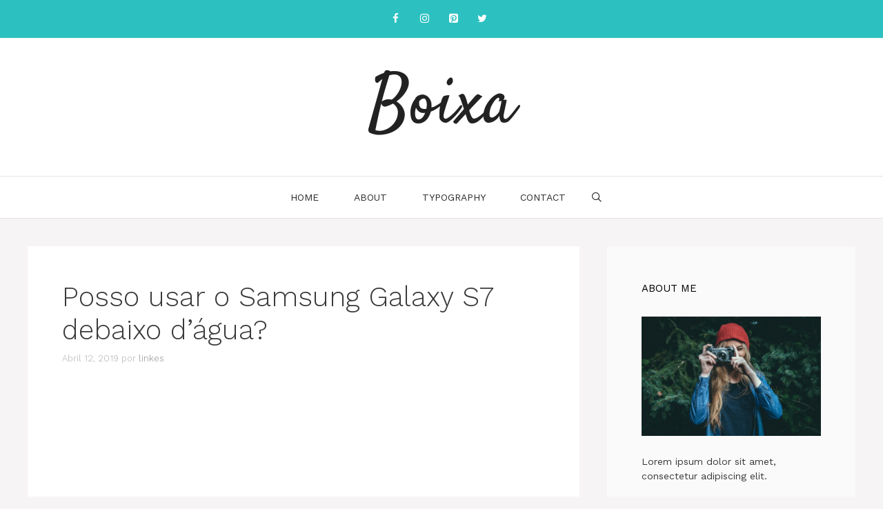

--- FILE ---
content_type: text/html; charset=utf-8
request_url: https://www.google.com/recaptcha/api2/aframe
body_size: 268
content:
<!DOCTYPE HTML><html><head><meta http-equiv="content-type" content="text/html; charset=UTF-8"></head><body><script nonce="DzOMNmHuaWBmy2h0XKCNsg">/** Anti-fraud and anti-abuse applications only. See google.com/recaptcha */ try{var clients={'sodar':'https://pagead2.googlesyndication.com/pagead/sodar?'};window.addEventListener("message",function(a){try{if(a.source===window.parent){var b=JSON.parse(a.data);var c=clients[b['id']];if(c){var d=document.createElement('img');d.src=c+b['params']+'&rc='+(localStorage.getItem("rc::a")?sessionStorage.getItem("rc::b"):"");window.document.body.appendChild(d);sessionStorage.setItem("rc::e",parseInt(sessionStorage.getItem("rc::e")||0)+1);localStorage.setItem("rc::h",'1768909456346');}}}catch(b){}});window.parent.postMessage("_grecaptcha_ready", "*");}catch(b){}</script></body></html>